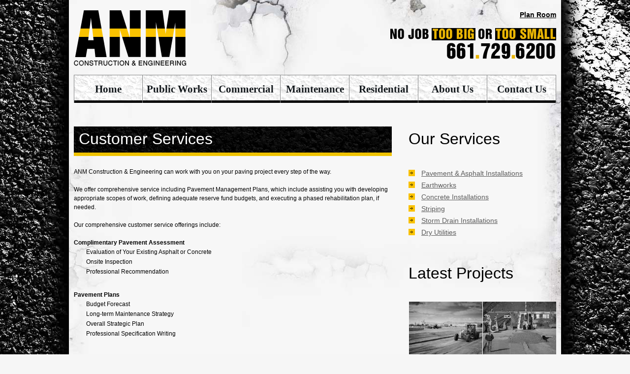

--- FILE ---
content_type: text/html; charset=UTF-8
request_url: https://www.anmconstructionandeng.com/customer-services.html
body_size: 4154
content:
<!DOCTYPE html>
<html lang="en">
<head>
  <title>Customer Services</title>
  <meta charset="utf-8">
  <meta name="rating" content="General">
<meta name="revisit-after" content="1 days">  <link rel="stylesheet" type="text/css" media="screen" href="/13-css/master.css">
      <link rel="icon" href="/favicon.ico" type="image/x-icon">
    <link rel="shortcut icon" type="image/x-icon" href="/favicon.ico">

	 <link rel="stylesheet" href="/css/reset.css" type="text/css" media="all">
  <link rel="stylesheet" href="/css/layout.css" type="text/css" media="all">
  <link rel="stylesheet" href="/css/style.css" type="text/css" media="all">
  <script type="text/javascript" src="/js/jquery-1.6.min.js" ></script>
  <script src="js/jcarousellite.js" type="text/javascript"></script>
  <script src="js/script.js" type="text/javascript"></script>
  <script src="js/easyTooltip.js" type="text/javascript"></script>
  <script type="text/javascript" src="js/jquery.nivo.slider.pack.js"></script>
<script type="text/javascript" src="js/superfish.js"></script>

  <!--[if lt IE 9]>
    <script type="text/javascript" src="http://info.template-help.com/files/ie6_warning/ie6_script_other.js"></script>
  	<script type="text/javascript" src="js/html5.js"></script>
    <link rel="stylesheet" href="css/ie.css" type="text/css" media="all">
  <![endif]-->

<script type="text/javascript">var switchTo5x=true;</script>
<!--<script type="text/javascript" src="http://w.sharethis.com/button/buttons.js"></script>-->
<!--<script type="text/javascript">stLight.options({publisher: "ur-9923c6f9-4d40-244b-f95d-a649c202ec3e", doNotHash: false, doNotCopy: false, hashAddressBar: false});</script>-->
<!--<script type="text/javascript">

  var _gaq = _gaq || [];
  _gaq.push(['_setAccount', 'UA-47323100-1']);
  _gaq.push(['_trackPageview']);

  (function() {
    var ga = document.createElement('script'); ga.type = 'text/javascript'; ga.async = true;
    ga.src = ('https:' == document.location.protocol ? 'https://ssl' : 'http://www') + '.google-analytics.com/ga.js';
    var s = document.getElementsByTagName('script')[0]; s.parentNode.insertBefore(ga, s);
  })();

</script>-->
<!-- Google tag (gtag.js) -->
<script async src="https://www.googletagmanager.com/gtag/js?id=G-9XG2VSG24Y"></script>
<script>
  window.dataLayer = window.dataLayer || [];
  function gtag(){dataLayer.push(arguments);}
  gtag('js', new Date());

  gtag('config', 'G-9XG2VSG24Y');
</script>
  
  

<style type="text/css">
<!--
.nivo-controlNav {right: 0px !important;}
#slider{ width:646px;}
-->
</style>
</head>

<body id="page1">
<div class="body1">
		<div class="main">
			<!--header -->
            <header>
				<div class="wrapper">
					<a href="index.php"><img src="../images/logo.png" alt="ANM Construction &amp; Engineering" title="ANM Construction &amp; Engineering" border="0" /></a>
				  <div style="float:right; width:337px;"><div align="right" style="font-size:14px;"><a href="/planroom/" target="_blank"><strong><font color="#000000">Plan Room</font></strong></a></div><br /><img src="../images/header-call.png" /></div>
				</div>
 <!-- <nav>
					<ul id="menu">
						<li><a href="index.php">Home</a></li>
						<li><a href="about-us.html">About Us</a></li>
						<li><a href="construction.html">Construction</a></li>
                        <li><a href="engineering.html">Engineering</a></li>
						<li><a href="sewer.html">Sewer</a></li>
					 	<li><a href="projects.html">Projects</a></li>
						<li class="bg_none"><a href="contact-us.html">Contact Us </a></li>
					</ul>
				</nav> -->
				
                
               

<nav>
		  
		  <ul  id="menu" >
		  <li style="border-left: 1px solid #848586;"><a href = "/" style="width:138px;">Home</a></li>
			<li><a href="/public-works.html"  title="">Public Works</a></li>
					
					<li><a href="/commercial.html"  title="">Commercial</a></li>
					
					<li><a href="/maintenance.html"  title="">Maintenance</a><ul class="submenu_1"><li><a href="/customer-services.html" title="Customer Services">Customer Services</a>
							</li><li><a href="/educational.html" title="Educational">Educational</a>
							<ul class="submenu_2" ><li><a href="/paving-glossary.html">Paving Glossary</a></li></ul></li></ul></li>
					
					<li><a href="/residential.html"  title="">Residential</a></li>
					
					<li><a href="/about-us.html"  title="">About Us</a><ul class="submenu_1"><li><a href="/meet-our-team.html" title="Meet The Team">Meet The Team</a>
							</li><li><a href="/testimonials.html" title="Testimonials">Testimonials</a>
							</li><li><a href="/employment.html" title="Employment">Employment</a>
							</li><li><a href="/projects.html" title="Projects">Projects</a>
							</li></ul></li>
					
					<li><a href="/contact-us.html"  title="">Contact Us</a></li>
					
							  </ul>
		</nav>
<script>

//set margin for second child based on width of parent UL.
$('.submenu_2').each(function(){
	var width = $(this).parent().parent().width();
	width = width + "px";
	$(this).css('margin-left',33);
	});
	
</script>			</header>
			
			<!--header end-->
			<!--content -->
            
			<section id="content">
				<div class="wrapper ">
					
					<article class="col2 marg_right1">
								<div itemscope itemtype="http://schema.org/WebPage">
			
			<h1 class="ind2" itemprop="name">Customer Services</h1>
						
			
		ANM Construction &amp; Engineering can work with you on your paving project every step of the way. <br />
<br />
We offer comprehensive service including Pavement Management Plans, which include assisting you with developing appropriate scopes of work, defining adequate reserve fund budgets, and executing a phased rehabilitation plan, if needed.<br />
<br />
Our comprehensive customer service offerings include:<br />
<br />
<strong>Complimentary Pavement Assessment</strong>
<div class="regularList">
<ul>
    <li>Evaluation of Your Existing Asphalt or Concrete</li>
    <li>Onsite Inspection</li>
    <li>Professional Recommendation</li>
</ul>
</div>
<br />
<strong>Pavement Plans</strong>
<div class="regularList">
<ul>
    <li>Budget Forecast</li>
    <li>Long-term Maintenance Strategy</li>
    <li>Overall Strategic Plan</li>
    <li>Professional Specification Writing</li>
</ul>
</div>
<br />
<strong>Tenant Notification</strong>
<div class="regularList">
<ul>
    <li>Written Notification</li>
    <li>Multiple Notifications</li>
    <li>Notice Distribution</li>
</ul>
</div>
<br />
<strong>Project Management</strong>
<div class="regularList">
<ul>
    <li>Dedicated Specialist to Oversee Your Project</li>
    <li>Experienced Project Managers</li>
    <li>Project Phasing</li>
</ul>
</div>
<br />
<strong>Traffic Control</strong>
<div class="regularList">
<ul>
    <li>Certified Traffic Control Experts</li>
    <li>Safety is Always Priority</li>
</ul>
</div>
<br />
<strong>Dedicated Customer Service Team</strong>
<div class="regularList">
<ul>
    <li>Computerized Scheduling</li>
    <li>Friendly, Knowledgeable Team</li>
</ul>
</div>
<br />
<strong>Quality Control</strong>
<div class="regularList">
<ul>
    <li>Extended Warranty</li>
    <li>We Guarantee Our Work</li>
</ul>
</div>
<br>
		</div>
								
					</article>
					<article class="gallery">
                    <!-- BOF Sidebox -->
<h3>Our Services</h3>
<div class="wrapper pad_bot1">
					<ul class="cols marg_right1 list1">
						<li><a href="/pavement-new-asphalt-installations.html">Pavement &amp; Asphalt Installations</a></li>
						<li><a href="/earthworks.html">Earthworks</a></li>
						<li><a href="/concrete-installations.html">Concrete Installations</a></li>
                        <li><a href="/striping.html">Striping</a></li>
                        <li><a href="/storm-drain-installations.html">Storm Drain Installations</a></li>
                        <li><a href="/dry-utilities.html">Dry Utilities</a></li>

					</ul>

<article class="gallery">
<h3>Latest Projects</h3>
<div class="carousel-box">
<div class="inner">
<div class="carousel">
<ul class="works-list">
<li>	<a href="/projects.html?id=9" class="tooltips" title="&lt;span&gt;Highway project:&lt;/span&gt;&lt;br&gt;Grading and Paving in Lancaster, CA."><img src="img.php?p=images/project/commercial-construction-grading.jpg&w=149&h=115" class="desaturate" /></a>
		<a href="/projects.html?id=8" class="tooltips" title="&lt;span&gt;New Housing Tract In Palmdale, CA:&lt;/span&gt;&lt;br&gt;Moving massive amounts of material to make way for a new housing tract..."><img src="img.php?p=images/project/Grading_large.jpg&w=149&h=115" class="desaturate" /></a>
	 </li><li>	<a href="/projects.html?id=7" class="tooltips" title="&lt;span&gt;Grading Project:&lt;/span&gt;&lt;br&gt;Grading for a new shopping complex in Palmdale,CA. No job too big or..."><img src="img.php?p=images/project/grading.jpg&w=149&h=115" class="desaturate" /></a>
		<a href="/projects.html?id=1" class="tooltips" title="&lt;span&gt;Commercial Project:&lt;/span&gt;&lt;br&gt;This development was a commercial success."><img src="img.php?p=images/project/paving.jpg&w=149&h=115" class="desaturate" /></a>
	 </li>

</ul>
</div>
</div>
</div>
<a class="link1" href="/projects.html">View more projects</a>
</article><br clear="all" />
<!--<h3>Share This Page</h3>-->
<!--<span class='st_sharethis_large' ></span>-->
<!--<span class='st_facebook_large' ></span>-->
<!--<span class='st_twitter_large' ></span>-->
<!--<span class='st_linkedin_large' ></span>-->
<!--<span class='st_pinterest_large' ></span>-->
<!--<span class='st_email_large' ></span>-->

</div><!-- EOF Sidebox -->
						
				</article>
					
				</div>
				
			</section>
		</div>
</div>
		<div class="body2">
		<div class="main">
			<section id="content_bot">
				<article class="col marg_right1">
					<h3>Explore</h3>
					<ul class="list2">
						<li><a href="/about-us.html">About Us</a></li>
						<li><a href="/projects.html">Latest Projects</a></li>
						<li><a href="/testimonials.html">Testimonials</a></li>
					  <li><a href="/contact-us.html">Contact Us</a></li>
                      <li><a href="/planroom/" target="_blank">Plan Room</a></li>
					</ul>
        		</article>
				<article class="col marg_right1">
					<h3>Our Services</h3>
					<ul class="list2">
						<li><a href="/pavement-new-asphalt-installations.html">Pavement &amp; Asphalt Installs</a></li>
						<li><a href="/earthworks.html">Earthworks</a></li>
						<li><a href="/concrete-installations.html">Concrete Installations</a></li>
                        <li><a href="/striping.html">Striping</a></li>
                        <li><a href="/storm-drain-installations.html">Storm Drain Installations</a></li>
                        <li><a href="/dry-utilities.html">Dry Utilities</a></li>
				  </ul>
        		</article>
				<article class="col">
					<h3>Connect With Us</h3>
					<ul class="list2">
						<li><a href="#"> <img src="../images/footer-icon-facebook.png" width="17" height="16" border="0" style="padding-top:7px;" />&nbsp;Facebook</a></li>
						<li><a href="#"> <img src="../images/footer-icon-twitter.png" width="17" height="16" border="0" style="padding-top:7px;" />&nbsp;Twitter</a></li>
						<li><a href="#"> <img src="../images/footer-icon-google.png" width="17" height="16" border="0" style="padding-top:7px;" />&nbsp;Google+</a></li>
                        <li><a href="#"> <img src="../images/footer-icon-youtube.png" width="17" height="16" border="0" style="padding-top:7px;" />&nbsp;YouTube</a></li>
					</ul>
        		</article>
                
                <article class="col marg_right1 white">
					<h3>Get In Touch</h3>
						Phone:<br />
661-729-6200
						<br /><br />

Address:<br />
151 E Avenue H8<br />
Lancaster, CA 93535
        		</article>
			</section>
		</div>
</div>		<div id="blackBg">
        <div class="main">
			<!--content end-->
			<!--footer -->
            <footer>
    <div style="float:right; width:154px;">
        <a href="http://www.avwebdesigns.com" target="_blank">
            <img src="../images/footer-avweb-logo.png" alt="Website By: AVWeb Designs" border="0"/>
        </a>
    </div>
    <strong>ANM Construction &amp; Engineering </strong>&copy; 2026 | <a href="privacy-policy.html">Privacy policy</a> | <a href="terms-of-service.html">Terms of Service</a> | CA License No: 663054<br>
    <!-- {%FOOTER_LINK} -->
</footer>
			<!--footer end-->
		</div>
        </div>
<script>	
/* gallery1 page home & gallery2 page solutions */
$(document).ready(function(){
		$(".carousel").jCarouselLite({
			  btnNext: ".next",
			  btnPrev: ".prev"
		 });
		$(".carousel li a .img_act").css({opacity:'0'})
		$(".carousel li a").hover(function(){
			$(this).find('.img').stop().animate({opacity:'0'},600);
			$(this).find('.img_act').stop().animate({opacity:'1'},600);
		}, function(){
			$(this).find('.img_act').stop().animate({opacity:'0'},600);
			$(this).find('.img').stop().animate({opacity:'1'},600);
		})
		$("a.tooltips").easyTooltip();
});
</script>
<script>(function(d){var s = d.createElement("script");s.setAttribute("data-account", "vgK6aNSyfp");s.setAttribute("src", "https://cdn.userway.org/widget.js");(d.body || d.head).appendChild(s);})(document)</script><noscript>Please ensure Javascript is enabled for purposes of <a href="https://userway.org">website accessibility</a></noscript>
<script defer src="https://static.cloudflareinsights.com/beacon.min.js/vcd15cbe7772f49c399c6a5babf22c1241717689176015" integrity="sha512-ZpsOmlRQV6y907TI0dKBHq9Md29nnaEIPlkf84rnaERnq6zvWvPUqr2ft8M1aS28oN72PdrCzSjY4U6VaAw1EQ==" data-cf-beacon='{"version":"2024.11.0","token":"1d0c403f95c54abcafb7e2ddf452a04f","r":1,"server_timing":{"name":{"cfCacheStatus":true,"cfEdge":true,"cfExtPri":true,"cfL4":true,"cfOrigin":true,"cfSpeedBrain":true},"location_startswith":null}}' crossorigin="anonymous"></script>
</body>
</html>

--- FILE ---
content_type: text/css
request_url: https://www.anmconstructionandeng.com/13-css/master.css
body_size: 1053
content:
/* -----------------------------------
CSS author: AV Web Designs Developers
Updated:	Date here
Updated by: Date here
----------------------------------- */


/* -----------------------------------
form
----------------------------------- */
/* Contact form */
#contact-form {padding:2px 0 0 0;}
#contact-form .success {width:246px; margin-bottom:10px;}
#contact-form textarea, #contact-form input {margin:0;font-size:14px;border-top:1px solid #cdcdcd;border-left:1px solid #cdcdcd;border-right:1px solid #dde7ec;
	border-bottom:1px solid #dde7ec; color:#343436; padding:6px 14px;outline:none; position:relative; font-family:Arial, Helvetica, sans-serif;background:#ededed;}
#contact-form input {width:221px;float:left; }
#contact-form textarea {overflow:auto; width:400px; height:145px;resize:none; float:left; margin: 0 0 0 0;}	
#contact-form label {display:block; overflow:hidden; font-weight:bold;}	
#contact-form label.message { display:block; padding-bottom:0; }
#contact-form .button1 {margin-left:20px;}	
#contact-form .error, #contact-form .empty, #contact-form .success {display:none;}	
#contact-form .error, #contact-form .empty {text-align:left; color:red; font-size:11px; float: left; padding-top:6px;}
#contact-form .buttons2 {overflow:hidden;text-align:right; position:relative; clear:both; padding-top:20px;}
#contact-form .buttons2 a {
	cursor:pointer;
	margin-top:0;
	text-align:center;
}
#contact-form span{ display:block; margin: 0px 0 0 5px;}


/* -----------------------------------
mobile device overrides
----------------------------------- */
/* Smartphones (portrait and landscape) ----------- */
@media only screen
and (min-device-width : 320px)
and (max-device-width : 480px) {
/* Styles */
}
/* Smartphones (landscape) ----------- */
@media only screen
and (min-width : 321px) {
/* Styles */
}
/* Smartphones (portrait) ----------- */
@media only screen
and (max-width : 320px) {
/* Styles */
}
/* iPads (portrait and landscape) ----------- */
@media only screen
and (min-device-width : 768px)
and (max-device-width : 1024px) {
/* Styles */
}
/* iPads (landscape) ----------- */
@media only screen
and (min-device-width : 768px)
and (max-device-width : 1024px)
and (orientation : landscape) {
/* Styles */
}
/* iPads (portrait) ----------- */
@media only screen
and (min-device-width : 768px)
and (max-device-width : 1024px)
and (orientation : portrait) {
/* Styles */
}
/* Desktops and laptops ----------- */
@media only screen
and (min-width : 1224px) {
/* Styles */
}
/* Large screens ----------- */
@media only screen
and (min-width : 1824px) {
/* Styles */
}
/* iPhone 4 ----------- */
@media
only screen and (-webkit-min-device-pixel-ratio : 1.5),
only screen and (min-device-pixel-ratio : 1.5) {
/* Styles */
}


/* -----------------------------------
admin
----------------------------------- */
.thumbs {
	list-style: none;
	margin: 0;
	padding: 0;
}
.thumbs li {
	float: left;
	margin: 0 10px 10px 0;
	position: relative;
	width: 100px;
	height: 100px;
	border: solid 1px #fff;
	/*background:#fff url(../images/progress.gif) no-repeat center center;*/
	background-color:#000;
}
.thumbs img {
	/*width: 100px;*/
	margin:0;
	padding:0;
	height: 100px;
	position: absolute;
	clip: rect(0 115px 100px 15px);
	left: -15px;
}

.hr {
	border: 0;
	color: #2a406e;
	background-color: #2a406e;
	height: 1px;
}

/* -----------------------------------
never changes
----------------------------------- */
.zeroBorder{
	border:0;
}

img.alignLeft {
	float:left;
	border:0px;
}
.clearfix{
clear:both;
height:0;
}

.regularList ul, .regularList ol{
margin-left:5px;
margin-bottom:10px;

}
.regularList ul li{
padding-left:20px;
line-height:20px;
background-position:left top;
background-image:url(/13-images/bullets.png);
background-repeat:no-repeat;
}


.regularList ul li.spacing {
line-height:16px;
padding-bottom:15px;
background-position:left top;
background-image:url(../images/bullet2.png);
background-repeat:no-repeat;
}

#admin
{
background-image:none;
background-color:#FFFFFF;
color:#000000;
}

#admin label { color:#000000;}

#admin_content h1, #admin_content h2, #admin_sidebar h1, #admin_sidebar h2 {
	color:#000000;
	border-bottom:2px solid #333333;
	margin-bottom:10px;
}
/* -----------------------------------
portfolio list styles
----------------------------------- */
#mini-list-wrapper{
	clear:both;
	margin:50px 0 46px 0;
	font-family:Arial, Helvetica, sans-serif;
	font-size:12px;
} 
ul.minilist, .miniList ol{

list-style-type:none;


}
ul.miniList li{
	margin-bottom:12px;
	padding-left:10px;
	background-image:url(../13-images/mini-list-bullet.png);
	background-repeat:no-repeat;
	background-position:0px 5px;
} 

#projectCol1{
	padding-right:24px;
	float:left;
	width:155px;

	
}
#projectCol2{
	padding-left:30px;
	float:left;
	width:220px;
	border-left:solid 1px #282828;

}
#projectCol3{
	padding-left:30px;
	float:left;
	width:245px;
	border-left:solid 1px #282828;

}
#title-whatwedid{
	margin-bottom:12px;
	height:30px;
	font-size:16px;
	padding-left:40px;
	width:137px;
	background-image:url(../13-images/what-we-did-logo.png);
	background-repeat:no-repeat;
	background-position:left;
	vertical-align:bottom;
}
#title-tools{
	margin-bottom:12px;
	font-size:16px;
	height:30px;
	padding-left:40px;
	width:207px;
	background-image:url(../13-images/tools-used-logo.png);
	background-position:left;
	background-repeat:no-repeat;
}

#title-results{
	margin-bottom:12px;
	text-align:left;
	font-size:16px;
	height:30px;
	padding-left:40px;
	width:220px;
	background-image:url(../13-images/results-logo.png);
	background-position:left;
	background-repeat:no-repeat;
}
/***************************************
contact form list 
****************************************/
.checkList{
margin-left:5px;

}
.checkList li{
padding-left:20px;
padding-bottom:5px;
line-height:25px;
background-position:0px 5px;
background-image:url(/13-images/checkmark.png);
background-repeat:no-repeat;
margin-left: 310px;
}


.checkList li.spacing {
line-height:16px;
padding-bottom:15px;
background-position:left top;
background-image:url(/13-images/checkmark.png);
background-repeat:no-repeat;
}
#admin
{
background-image:none;
background-color:#FFFFFF;
color:#000000;
font-family:Arial, Helvetica, sans-serif;
}

#admin label { color:#000000;}

#admin_content h1, #admin_content h2, #admin_sidebar h1, #admin_sidebar h2 {
	color:#000000;
	border-bottom:2px solid #333333;
	margin-bottom:10px;
}

--- FILE ---
content_type: text/css
request_url: https://www.anmconstructionandeng.com/css/layout.css
body_size: -252
content:

.col1, .col2, .col3, .cols, .col { float:left;}

.col{ width:228px;}
.col1{ width:313px;}
.col2{ width:646px;}
.cols{ width:283px;}

/*======= index.html =======*/
/*======= index-1.html =======*/
/*======= index-2.html =======*/
/*======= index-3.html =======*/
/*======= index-4.html =======*/
/*======= index-5.html =======*/
/*======= index-6.html =======*/
#page7 .cols{ width:170px;}

--- FILE ---
content_type: text/css
request_url: https://www.anmconstructionandeng.com/css/style.css
body_size: 2872
content:

/* Getting the new tags to behave */
article, aside, audio, canvas, command, datalist, details, embed, figcaption, figure, footer, header, hgroup, keygen, meter, nav, output, progress, section, source, video{ display: block; }
mark, rp, rt, ruby, summary, time{ display: inline }

/* Left & Right alignment */

.left { float:left;}
.right { float:right;}
.wrapper {width:100%; overflow:hidden;}

/* Global properties ======================================================== */

body{ background:url(../13-images/bg.jpg) no-repeat #f6f6f6 fixed top; border:0; font:12px Arial, Helvetica, sans-serif; color:#000; line-height:18px;}


/* Global Structure ============================================================= */

.main {	margin: 0 auto;	width: 980px; padding: 21px 10px 0 10px }

.body1{ background:url(../13-images/bg-inner.jpg) repeat-y #ffffff top; width:1000px; margin:0 auto;}

.body2{ background:url(../images/bg-footer.jpg) repeat-x; border-top:5px solid #fac200}

.pageImg{padding: 1px; background-color: #fff;}


/* ============================= main layout ====================== */

a{ color:#e9b503; text-decoration: underline; outline:none}
a:hover{ text-decoration: none}
h1, h2{ font:32px Arial, Helvetica, sans-serif; color:#fff; line-height:40px; padding:51px 0 15px 10px; background:url(../13-images/bg-headers.jpg) bottom repeat-x; margin-bottom:23px}
h3{ font:32px Arial, Helvetica, sans-serif; color:#000; line-height:40px; padding:51px 0 15px 0; margin-bottom:23px}
.col2 .marg_right1 h3{
font: 18px "Times New Roman", Times, serif; color: #000000; padding: 0 0 14px 0;
}
h4, h5{font: 18px "Times New Roman", Times, serif; color: #000000; padding: 0 0 14px 0; }
h5 { padding:0;}
a.side-bar-blog-title{ text-decoration:none;}
#content_bot h3{ font:13px Arial, Helvetica, sans-serif; font-weight:bold; color:#fac200; padding:10px 0 0 0; margin-bottom: 12px;}
p{ padding-bottom:18px;} 

img.desaturate {
    filter: url("data:image/svg+xml;utf8,<svg xmlns=\'http://www.w3.org/2000/svg\'><filter id=\'grayscale\'><feColorMatrix type=\'matrix\' values=\'0.3333 0.3333 0.3333 0 0 0.3333 0.3333 0.3333 0 0 0.3333 0.3333 0.3333 0 0 0 0 0 1 0\'/></filter></svg>#grayscale"); /* Firefox 10+ */
    filter: gray; /* IE6-9 */
    -webkit-filter: grayscale(100%); /* Chrome 19+ & Safari 6+ */
    -webkit-transition: all .6s ease; /* Fade to color for Chrome and Safari */
    -webkit-backface-visibility: hidden; /* Fix for transition flickering */
}

img.desaturate:hover {
    filter: url("data:image/svg+xml;utf8,<svg xmlns=\'http://www.w3.org/2000/svg\'><filter id=\'grayscale\'><feColorMatrix type=\'matrix\' values=\'1 0 0 0 0, 0 1 0 0 0, 0 0 1 0 0, 0 0 0 1 0\'/></filter></svg>#grayscale");
    -webkit-filter: grayscale(0%);
}

/* ============================= header ====================== */
header{ height:562;}

#logo{ color:#2c2c2c; text-decoration:none;}
#logo span{ color:#03a0f8}
#logo #slogan{ font-size:16px; color:#8d8d8e; line-height:20px; text-transform:uppercase; display:block; margin-top:-19px;}

#search{ float:right; margin-top:79px; background:url(../images/search.gif) top right no-repeat; width:193px; height:28px;}
#search .submit{ height:28px; width:38px; cursor:pointer; background:none; float:right}
#search .input{ background:none; float:right; width:145px; padding:6px 5px; height:16px; font:12px Arial, Helvetica, sans-serif; color:#fff}

#date{ float:right; font:10px Arial, Helvetica, sans-serif; line-height:24px; font-weight:bold; color:#616567; margin-top:80px; padding:0 17px 0 30px; background:url(../images/img_top.jpg) 0 0 no-repeat}

#menu { width:100%; padding-bottom:3px; padding-top:18px; position:relative; z-index:100; height:56px;}
#menu > li { float:left; border-right:1px solid #848586; border-top:1px solid #848586; position:relative}
#menu > li > a{ display:block; width:139px; background: url(../images/menu_marker_off.png) top repeat-x #fff; font:21px "Times New Roman", Times, serif; color:#12171b; font-weight:bold; text-decoration:none; line-height:56px; text-align:center}
#menu > .bg_none{ border:0;}
#menu > .bg_none > a{ width:140px;}
#menu > li:hover > a, #menu > #menu_active > a{ background: url(../images/menu_marker.png) bottom center repeat-x #000000; color:#fff;}

.submenu_1{ position:absolute; top:59px; left:0; width: 148px; padding:4px 40px 4px 10px; background: url(../images/submenu_bg.png) repeat}
.submenu_1 > li{ position:relative; line-height:36px;}
.submenu_1 > li > a{ display:block; font:15px "Trebuchet MS", Arial, Helvetica, sans-serif; color:#dedede; text-decoration:none; line-height:36px; padding-left:20px; background: url(../images/submenu_marker1.gif) 9px 16px no-repeat; position:relative; zoom:1}
.submenu_1 > li:hover > a{ background:#fff; color:#000}

.submenu_2{ position:absolute; top:0; left:155px; width:151px;}
.submenu_2 > li{ margin-bottom:1px;}
.submenu_2 > li > a{ display:block; font:15px "Trebuchet MS", Arial, Helvetica, sans-serif; color:#fff; text-decoration:none; line-height:36px; padding-left:23px;background: url(../images/submenu_marker2.gif) 14px 15px no-repeat #fac200;}
.submenu_2 > li:hover > a{ background-color:#3d3d3d; color:#a4a4a4}

#menu ul{ display:none}

/* The Nivo Slider styles */
#slider{ position:relative; width:980px; height:320px; z-index:88; }
#slider img{ display:none;}
/* If an image is wrapped in a link */
.nivoSlider a.nivo-imageLink {position:absolute;top:0px;left:0px;width:100%;height:100%;border:0;padding:0;	margin:0;z-index:60;display:none;}
/* The slices in the Slider */
.nivo-slice {display:block;	position:absolute;z-index:50;height:100%;}

/* Control nav styles (e.g. 1,2,3...) */
.nivo-controlNav{ position: absolute;z-index:99; right:0; bottom:-34px;}
.nivo-controlNav a {position:relative;z-index:99;cursor:pointer; text-indent:-5000px; width:26px; height:26px; float:left; margin-left:1px; background:url(../images/buttons.gif) right 0 no-repeat}
.nivo-controlNav a.active { background-position: left}

/* Caption styles */
.nivo-caption { width:980px; height:320px; overflow:hidden; top:0; position:absolute; left:0; z-index:99;}
.nivo-caption p{ width:926px;position:absolute; bottom:-200px; left:0; background:url(../images/bg_caption.png) repeat; padding:10px 27px; color:#f3f3f3;}
.nivo-caption a { color:#f3f3f3}



/* ============================= content ====================== */

#content{ width:100%; overflow:hidden; padding-bottom:61px; background:url(../13-images/bg-content-bottom.png) no-repeat bottom;}
#content_bot{ padding: 0 0 0 46px; width:100%; overflow:hidden}

.marg_right1{ margin-right:20px;}
.marg_right2{ margin-right:30px;}
.white{ color:#FFFFFF;} 
.pad_bot1{ padding-bottom:18px;}

#welcome{ font-size:36px; color:#03a0f8}

.gallery{ width:300px; float:right} 

.link1{ font-family:Tahoma, Geneva, sans-serif; display:inline-block; padding-right:11px; background:url(../images/marker_2.gif) right 8px no-repeat}

.list1 li{ line-height:24px;}
.list1 li a{ font-size:14px; color:#5b5b5b; padding-left:26px; background:url(../images/marker_1.gif) 0 1px no-repeat}

.list2 li{ line-height:28px; font-size:10px;}
.list2 li a{ color:#c3c3c3; font-weight:bold; text-decoration:none; padding-left:12px; background:url(../images/marker_3.jpg) 0 4px no-repeat; text-transform:uppercase}
.list2 li a:hover{ text-decoration: underline}

<!---.color1{ color:#2fb3fd}--->

.under{ border-bottom:1px solid #c6c6c6; padding-bottom:26px; margin-bottom:26px;}

/*---gallery1 begin ---*/
.inner{ position:relative; height:270px; overflow:hidden;}
.carousel{ width:100%; overflow:hidden;}
.carousel li{ float:left; padding-left:1px; position:relative; width:149px; height:231px; overflow:hidden; padding-bottom:1px;}
.carousel li a{ width:149px; height:115px; display:block; margin-bottom:1px; position:relative}
.carousel li a img{ position:absolute; top:0; left:0}
.inner .next{ width:35px; height:33px; position:absolute; z-index:10; right:0px; top:237px; background: url(../images/marker_right.gif) 0 0 no-repeat; cursor:pointer}
.inner .prev{ width:36px; height:33px; position:absolute; z-index:10; right:35px; top:237px; background: url(../images/marker_left.gif) 0 0 no-repeat; cursor:pointer}

.inner .next:hover, .inner .prev:hover{ background-position:bottom}

.box{ font-size:10px; color:#fff; line-height:10px; background:#ff0042; padding:7px 30px 7px 10px; position:absolute; right:-81px; top:76px; z-index:11;}
.box:hover{ text-decoration:none; color:#151515;}


/* Easy Tooltip */
#easyTooltip{
	padding:0px 20px 0 10px;
	background: url(../images/bg_tooltip.png) repeat;
	color:#fff;
	font-size:12px;
	z-index:2
}
#easyTooltip span{ text-decoration:underline}
/* // Easy Tooltip */

/*---gallery1 end ---*/

.newsletter{ width:275px; margin-top:36px; background:url(../images/bg_newsletter.png) repeat;border-radius: 8px; -moz-border-radius: 8px; -webkit-border-radius: 8px;  position: relative; float:right; padding:0 12px 0 16px}
#content_bot .newsletter h3{ font:30px "Times New Roman", Times, serif; color:#f5f5f5; padding:4px 0 0 0; line-height:40px;}

/*---gallery3 begin ---*/
.folio dt{ float:left; margin-right:20px; width:497px; height:408px; position:relative}
.folio dt img{ position:absolute; top:0; left:0}
.folio dd{ float:left; background:url(../images/scroll_track.gif) right repeat-y}
.folio ul{ height:834px; overflow:hidden; width:100px}

/* scroll  */
.scroll-pane{ overflow:auto; height:408px; width:100px; padding-right:29px;}
.jScrollPaneContainer {	position: relative;	overflow: hidden;	z-index: 1;}
.jScrollPaneTrack {	position: absolute;	cursor: pointer;	right: 0;	top: 0; height:100%;}
.jScrollPaneDrag {	position: absolute;	background:#009be4;	cursor: pointer;	overflow: hidden;}
.jScrollPaneDragTop {	position: absolute;	top:0;	left: 0;	overflow: hidden;}
.jScrollPaneDragBottom {	position: absolute;	bottom: 0;	left: 0;	overflow: hidden;}
.jScrollArrowUp, .jScrollArrowDown{ height:69px;}

/*---gallery3 end ---*/

/* ============================= footer ====================== */

#blackBg{ background:url(../images/bg-footer.jpg) repeat-x; background-color:#0a0c0f;}

footer { color:#eeeeee; line-height:23px; padding:8px 0 25px 0; width:100%; overflow:hidden}
footer a{ color:#9fa1a2}

#icons{ float:right;}
#icons li{ float:left; padding-left:4px;}

/* ============================= forms ============================= */

#form_1{ padding-bottom:17px}
#form_1 a{ color:#fff;}
#form_1 .wrapper{ margin-bottom:7px}
#form_1 .button{ float:left; width:47px; font-weight:bold; text-decoration:none; text-align:center; line-height:26px; background:#0d1216;border-radius: 3px; -moz-border-radius: 3px; -webkit-border-radius:3px;  position: relative; box-shadow: 0 0 2px #181d21; -moz-box-shadow: 0 0 2px #181d21; -webkit-box-shadow: 0 0 2px #181d21;}
#form_1 .input{ width:208px; height:16px; background:none; padding:5px; font:12px Arial, Helvetica, sans-serif; color:#5b5b5b; background:#fff; border-radius: 3px; -moz-border-radius: 3px; -webkit-border-radius: 3px;  position: relative; float:left; margin-right:3px;}

#ContactForm {}
#ContactForm a{ margin-left:20px; margin-top:17px; float:right}
#ContactForm .input {width:237px; height:15px; border:1px solid #c3c3c3; background:#fff; padding:2px 5px; margin-bottom:13px;color:#5b5b5b; font:12px Arial, Helvetica, sans-serif;}
#ContactForm textarea { overflow: auto;width:331px; height:119px; border:1px solid #c3c3c3; background:#fff; padding:2px 5px; margin-bottom:13px;color:#5b5b5b; font:12px Arial, Helvetica, sans-serif;}

.col_1{ width:249px; float:left;}
.col_2{ width:343px; float:left; padding-left:51px;}

#ContactForm label{ min-height:30px; display:block}
#ContactForm .error, #ContactForm .empty{ position:relative; font-size:10px; color:#2FB3FD; top:-13px; display:none}

.success{ padding-bottom:15px; padding-left:2px; display:none}
.success strong{  color:#2FB3FD;}


--- FILE ---
content_type: text/javascript
request_url: https://www.anmconstructionandeng.com/js/script.js
body_size: 419
content:
/* tooltip */

$(document).ready(function(){		
		$("a.tooltips").easyTooltip();
		var day=['SUNDAY','MONDAY','TUESDAY','WEDNESDAY','THURSDAY','FRIDAY','SATURDAY'],
	   month=['January','February','March','April','May','June','July','August','September','October','Novermber','December'];
	   SetData();
	   function SetData() {
		   var now = new Date();
		   $('#date').html(day[now.getDay()]+', ');
		   $('#date').append(' '+month[now.getMonth()]+' ');
		   $('#date').append(now.getDate()+', ');
		   $('#date').append(now.getFullYear()+' ');
		   hour=now.getHours();
		   minutes=now.getMinutes();
		   if (minutes<10) {minutes='0'+minutes};
		   $('#date').append(hour+':'+minutes);
		}
		setInterval(SetData,60);
});

$(window).load(function() {
   $('#slider').nivoSlider({
        effect:'sliceUpDown', //Specify sets like: 'fold,fade,sliceDown, sliceDownLeft, sliceUp, sliceUpLeft, sliceUpDown, sliceUpDownLeft' 
        slices:17,
        animSpeed:500,
        pauseTime:6000,
        startSlide:0, //Set starting Slide (0 index)
        directionNav:false, //Next & Prev
        directionNavHide:false, //Only show on hover
        controlNav:true, //1,2,3...
        controlNavThumbs:false, //Use thumbnails for Control Nav
        controlNavThumbsFromRel:false, //Use image rel for thumbs
        controlNavThumbsSearch: '.jpg', //Replace this with...
        controlNavThumbsReplace: '_thumb.jpg', //...this in thumb Image src
        keyboardNav:true, //Use left & right arrows
        pauseOnHover:true, //Stop animation while hovering
        manualAdvance:false, //Force manual transitions
        captionOpacity:1, //Universal caption opacity
        beforeChange: function(){},
        afterChange: function(){},
        slideshowEnd: function(){} //Triggers after all slides have been shown
    });
    $('.nivo-caption').hover(function(){
		$('.nivo-caption p').stop().animate({bottom:'0'},400);
	}, function(){
		$('.nivo-caption p').stop().animate({bottom:'-200'},400);
	})
});